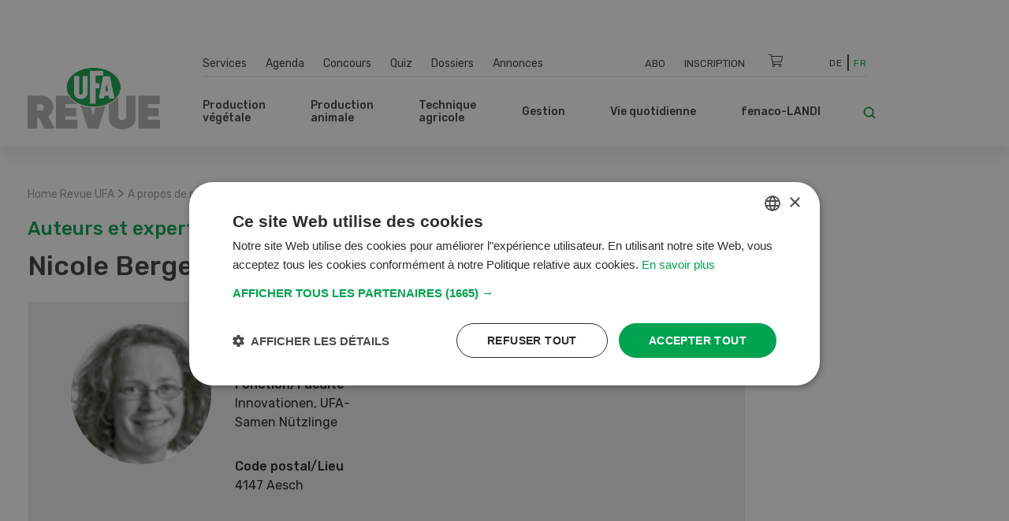

--- FILE ---
content_type: text/html; charset=utf-8
request_url: https://www.google.com/recaptcha/api2/aframe
body_size: 267
content:
<!DOCTYPE HTML><html><head><meta http-equiv="content-type" content="text/html; charset=UTF-8"></head><body><script nonce="2nbc1KZ4pzuIroLE8Bp0yw">/** Anti-fraud and anti-abuse applications only. See google.com/recaptcha */ try{var clients={'sodar':'https://pagead2.googlesyndication.com/pagead/sodar?'};window.addEventListener("message",function(a){try{if(a.source===window.parent){var b=JSON.parse(a.data);var c=clients[b['id']];if(c){var d=document.createElement('img');d.src=c+b['params']+'&rc='+(localStorage.getItem("rc::a")?sessionStorage.getItem("rc::b"):"");window.document.body.appendChild(d);sessionStorage.setItem("rc::e",parseInt(sessionStorage.getItem("rc::e")||0)+1);localStorage.setItem("rc::h",'1768761356189');}}}catch(b){}});window.parent.postMessage("_grecaptcha_ready", "*");}catch(b){}</script></body></html>

--- FILE ---
content_type: application/javascript; charset=utf-8
request_url: https://fundingchoicesmessages.google.com/f/AGSKWxVDgMZej8fATOWhrS6kN_8lUtx5N8zn1wIk2YZFq8vugge4cGnw9pYwuSrp4Gw2KMWy4KSazkQRqEyNlvROHuJZL385rWsT9ldQkroi09nC9Fy6-kuheiqcTu3Mk_kdGREyn0BM?fccs=W251bGwsbnVsbCxudWxsLG51bGwsbnVsbCxudWxsLFsxNzY4NzYxMzU1LDQ1ODAwMDAwMF0sbnVsbCxudWxsLG51bGwsW251bGwsWzcsMTAsNl0sbnVsbCxudWxsLG51bGwsbnVsbCxudWxsLG51bGwsbnVsbCxudWxsLG51bGwsM10sImh0dHBzOi8vd3d3LnVmYXJldnVlLmNoL2ZyZS9hLXByb3Bvcy1kZS1ub3VzL2F1dGV1cnMtZXQtZXhwZXJ0cy9uaWNvbGUtYmVyZ2VyIixudWxsLFtbOCwiTTlsa3pVYVpEc2ciXSxbOSwiZW4tVVMiXSxbMTYsIlsxLDEsMV0iXSxbMTksIjIiXSxbMjQsIiJdLFsyNSwiW1szMTA2MTY5MSwzMTA2MTY5M11dIl0sWzI5LCJmYWxzZSJdXV0
body_size: 129
content:
if (typeof __googlefc.fcKernelManager.run === 'function') {"use strict";this.default_ContributorServingResponseClientJs=this.default_ContributorServingResponseClientJs||{};(function(_){var window=this;
try{
var np=function(a){this.A=_.t(a)};_.u(np,_.J);var op=function(a){this.A=_.t(a)};_.u(op,_.J);op.prototype.getWhitelistStatus=function(){return _.F(this,2)};var pp=function(a){this.A=_.t(a)};_.u(pp,_.J);var qp=_.Zc(pp),rp=function(a,b,c){this.B=a;this.j=_.A(b,np,1);this.l=_.A(b,_.Nk,3);this.F=_.A(b,op,4);a=this.B.location.hostname;this.D=_.Dg(this.j,2)&&_.O(this.j,2)!==""?_.O(this.j,2):a;a=new _.Og(_.Ok(this.l));this.C=new _.bh(_.q.document,this.D,a);this.console=null;this.o=new _.jp(this.B,c,a)};
rp.prototype.run=function(){if(_.O(this.j,3)){var a=this.C,b=_.O(this.j,3),c=_.dh(a),d=new _.Ug;b=_.fg(d,1,b);c=_.C(c,1,b);_.hh(a,c)}else _.eh(this.C,"FCNEC");_.lp(this.o,_.A(this.l,_.Ae,1),this.l.getDefaultConsentRevocationText(),this.l.getDefaultConsentRevocationCloseText(),this.l.getDefaultConsentRevocationAttestationText(),this.D);_.mp(this.o,_.F(this.F,1),this.F.getWhitelistStatus());var e;a=(e=this.B.googlefc)==null?void 0:e.__executeManualDeployment;a!==void 0&&typeof a==="function"&&_.Qo(this.o.G,
"manualDeploymentApi")};var sp=function(){};sp.prototype.run=function(a,b,c){var d;return _.v(function(e){d=qp(b);(new rp(a,d,c)).run();return e.return({})})};_.Rk(7,new sp);
}catch(e){_._DumpException(e)}
}).call(this,this.default_ContributorServingResponseClientJs);
// Google Inc.

//# sourceURL=/_/mss/boq-content-ads-contributor/_/js/k=boq-content-ads-contributor.ContributorServingResponseClientJs.en_US.M9lkzUaZDsg.es5.O/d=1/exm=ad_blocking_detection_executable,kernel_loader,loader_js_executable,web_iab_us_states_signal_executable/ed=1/rs=AJlcJMzanTQvnnVdXXtZinnKRQ21NfsPog/m=cookie_refresh_executable
__googlefc.fcKernelManager.run('\x5b\x5b\x5b7,\x22\x5b\x5bnull,\\\x22ufarevue.ch\\\x22,\\\x22AKsRol-uZPdG4Wu6OxRU9x9h9q2ulOqq99PPte2eZ91lDuuStYzZA0b9801Hzyk2DKMHLW66f61G82cnxYDIBFZ26TEt_2v3VdtTqtZYfA8LMqY1ke6fweSEXzMbnlYg4hsLkDaxzvhakjTk_AZYV0DgxCcAPVPoZQ\\\\u003d\\\\u003d\\\x22\x5d,null,\x5b\x5bnull,null,null,\\\x22https:\/\/fundingchoicesmessages.google.com\/f\/AGSKWxVZnhs8Ciw46AZZ8cSh29XBLH6DKrz6oWPdWskQFyF4pjYQeTIEzPUlsetenEAWYSVe36v46Ivw8JjneGrnk1kiikRs_iY7gcVoXRPilBfwjN_KLB9b2xewfDBV0I_uIQ0Ryg7L\\\x22\x5d,null,null,\x5bnull,null,null,\\\x22https:\/\/fundingchoicesmessages.google.com\/el\/AGSKWxVXZIYrLiccZxUg4mzS9Kl-PQxW6iczRNPWEntrWII26nZZGs5krlH8ofQUL7sr9j2lpoJ8HIhV9doaiEqPf04W-vWvRTdyOYxtM-iBl2xz65SVaRnPYDyOIi_N3BzedppLXSBz\\\x22\x5d,null,\x5bnull,\x5b7,10,6\x5d,null,null,null,null,null,null,null,null,null,3\x5d\x5d,\x5b2,1\x5d\x5d\x22\x5d\x5d,\x5bnull,null,null,\x22https:\/\/fundingchoicesmessages.google.com\/f\/AGSKWxWX7DNLU1Q4INL_H7bKnT0q5e_RIWJq37j8ZTrXhopB0lKig-gqsRPr3yk3gZrvTjkr_T-Cm4VAGWpRyMP59AX-eC6HCaEmFkQOL_1jmIWQSgdPPlhe10WKq199NRPhYzVp7x4r\x22\x5d\x5d');}

--- FILE ---
content_type: image/svg+xml
request_url: https://www.ufarevue.ch/var/site/storage/original/image/8bdd07a5b08ec298040f2eb6ccd40d28.svg
body_size: 2456
content:
<svg id="Ebene_2" data-name="Ebene 2" xmlns="http://www.w3.org/2000/svg" viewBox="0 0 55 55"><defs><style>.cls-1,.cls-2{fill:#fff;}.cls-1{fill-rule:evenodd;}</style></defs><title>Alle-Fachthemen</title><path class="cls-1" d="M33.77,44.49a.75.75,0,0,1-.72-.53l-.56-1.88-.12,0a8.59,8.59,0,0,1-.88-.37l-.12-.05-1.73.93a.8.8,0,0,1-.36.09.74.74,0,0,1-.53-.21l-2-2a.74.74,0,0,1-.13-.89l.94-1.73-.05-.11c-.14-.29-.26-.58-.37-.88l0-.12-1.52-.45H11a.76.76,0,0,1-.75-.75V27.39a3.75,3.75,0,0,1,2.4-3.48,22.65,22.65,0,0,1,4.78-1.28h.11a.78.78,0,0,1,.68.43l2.52,5.16L23.27,23a.73.73,0,0,1,.66-.42h.12a22.28,22.28,0,0,1,4.82,1.29A3.75,3.75,0,0,1,31,26.08l0,.08.34.18.11-.05a7.39,7.39,0,0,1,.88-.36l.13,0L33.06,24a.75.75,0,0,1,.71-.53h2.87a.75.75,0,0,1,.71.53l.57,1.88.11,0a8.76,8.76,0,0,1,.89.37l.11.05,1.74-.93a.74.74,0,0,1,.36-.09.73.73,0,0,1,.53.22l2,2a.73.73,0,0,1,.13.88l-.94,1.73.05.11a7.46,7.46,0,0,1,.37.88l0,.12,1.89.56a.74.74,0,0,1,.53.71v2.86a.75.75,0,0,1-.54.71l-1.88.56,0,.12c-.12.3-.23.59-.37.88l-.06.11.94,1.73a.76.76,0,0,1-.12.89l-2,2a.74.74,0,0,1-.53.21.77.77,0,0,1-.36-.09L39,41.62l-.12.05c-.29.14-.58.26-.88.37l-.12,0L37.35,44a.76.76,0,0,1-.72.53ZM31.38,40a.74.74,0,0,1,.36.09,7.11,7.11,0,0,0,1.56.64.77.77,0,0,1,.52.5L34.34,43h1.74l.53-1.74a.73.73,0,0,1,.51-.5,6.91,6.91,0,0,0,1.56-.64A.77.77,0,0,1,39,40a.74.74,0,0,1,.36.09L41,41l1.23-1.23-.86-1.59a.74.74,0,0,1,0-.72A7.89,7.89,0,0,0,42,35.89a.73.73,0,0,1,.5-.52l1.74-.52V33.11l-1.74-.52a.73.73,0,0,1-.5-.51,7.32,7.32,0,0,0-.64-1.55.74.74,0,0,1,0-.72l.86-1.59L41,27l-1.6.86a.74.74,0,0,1-.36.09.77.77,0,0,1-.36-.09,6.91,6.91,0,0,0-1.56-.64.75.75,0,0,1-.51-.5L36.08,25H34.34l-.52,1.73a.77.77,0,0,1-.52.5,7.11,7.11,0,0,0-1.56.64.74.74,0,0,1-.36.09.77.77,0,0,1-.36-.09L29.43,27l-1.24,1.24.86,1.59a.72.72,0,0,1,0,.71,6.91,6.91,0,0,0-.64,1.56.76.76,0,0,1-.52.51l-1.73.52v1.74l1.74.52a.77.77,0,0,1,.51.51,6.91,6.91,0,0,0,.64,1.56.74.74,0,0,1,0,.72l-.86,1.59L29.43,41,31,40.12A.74.74,0,0,1,31.38,40Zm-19.63-5.3h12.9V32.56a.74.74,0,0,1,.54-.71l1.89-.56,0-.12c.11-.3.23-.6.36-.88l.06-.11-.94-1.73a.74.74,0,0,1,.13-.89l2-2-.28-.17a.8.8,0,0,0-.16-.08,20.35,20.35,0,0,0-3.75-1.08l-.18,0-3,6a.75.75,0,0,1-1.35,0l-2.95-6-.19,0a20.46,20.46,0,0,0-3.73,1.07,2.27,2.27,0,0,0-1.31,1.35l-.12.33H16a.75.75,0,0,1,0,1.5H11.75V31H13.5a.75.75,0,0,1,.75.74.76.76,0,0,1-.75.75H11.75Z"/><path class="cls-2" d="M20.7,19.75A5.75,5.75,0,1,1,26.45,14,5.76,5.76,0,0,1,20.7,19.75Zm0-10A4.25,4.25,0,1,0,25,14,4.26,4.26,0,0,0,20.7,9.75Z"/><path class="cls-2" d="M35.4,37.25A3.25,3.25,0,1,1,38.65,34,3.26,3.26,0,0,1,35.4,37.25Zm0-5A1.75,1.75,0,1,0,37.15,34,1.76,1.76,0,0,0,35.4,32.25Z"/></svg>

--- FILE ---
content_type: application/javascript; charset=utf-8
request_url: https://fundingchoicesmessages.google.com/f/AGSKWxVDXkHPa6Uw5XdEIWL04DVePVpDdzaelJiqEXf-c8KXGMyez2LIxtDPnLaK23NUJWX5Txzby7skWJ822a9mpaDjiQHYYMW9cH6fx9J4qv8DVM74D4EqWkCua2CUjgnf18zP3z6P2yYi0oP61DRXeXFatDzkzPU1GIXBFAVQ0Ki48F_G5_gup5D2O50=/_/468x60a./ads~adsize~/frameads./xnxx-ads.&adstrade=
body_size: -1292
content:
window['b7160c0a-c9c9-40db-b997-0d78b6f4a240'] = true;